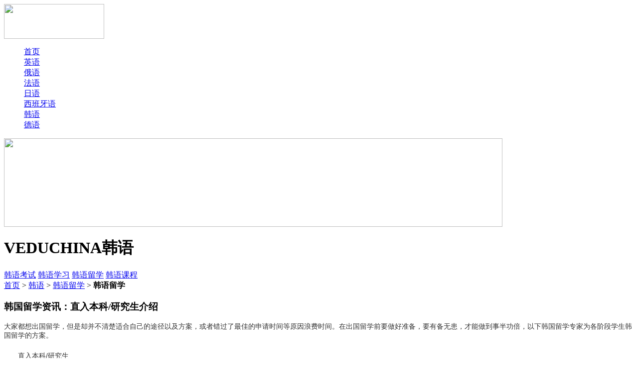

--- FILE ---
content_type: text/html
request_url: http://www.veduchina.com/hanyu/hanyuliuxue/584.html
body_size: 3630
content:
<!DOCTYPE html PUBLIC "-//W3C//DTD XHTML 1.0 Transitional//EN" "http://www.w3.org/TR/xhtml1/DTD/xhtml1-transitional.dtd">
<html xmlns="http://www.w3.org/1999/xhtml">
 <head> 
  <meta http-equiv="Content-Type" content="text/html; charset=utf-8" /> 
  <title>韩国留学资讯：直入本科/研究生介绍_文国V视</title>
  <meta name="keywords" content="韩国留学,资讯,直入,本科,研究生,介绍,大家," />
  <meta name="description" content="大家都想出国留学，但是却并不清楚适合自己的途径以及方案，或者错过了最佳的申请时间等原因浪费时间。在出国留学前要做好准备，要有备无患，才能做到事半功倍，以下韩国留学" />
  <link href="/templets/dede58/css/style.css" rel="stylesheet" type="text/css" /> 
 </head> 
 <body> 
 
    <!--head--> 
  <div class="songq_h w102 news_h"> 
   <div class="logo">
    <a href="/"><img src="/templets/dede58/images/logo.png" width="201"  height='70'/></a>
   </div> 
   <div class="Number">
    
   </div> 
  </div> 
  <!--nav--> 
  <div class="nav w102">
   <span class="Fillet_fl"></span> 
   <dl> 
    <dd>
     <a href="/">首页</a>
    </dd> 
	
    <dt></dt> 
     <dd>
      <a href="/plus/list.php?tid=1">英语</a> 
      <ul style="display:none"> 
           
       <li><a href="/plus/list.php?tid=2">英语考试</a> </li> 
           
       <li><a href="/plus/list.php?tid=3">英语学习</a> </li> 
           
       <li><a href="/plus/list.php?tid=4">英语留学</a> </li> 
           
       <li><a href="/plus/list.php?tid=5">英语课程</a> </li> 
           
      </ul> 
     </dd><dt></dt> 
     <dd>
      <a href="/plus/list.php?tid=6">俄语</a> 
      <ul style="display:none"> 
           
       <li><a href="/plus/list.php?tid=7">俄语考试</a> </li> 
           
       <li><a href="/plus/list.php?tid=8">俄语学习</a> </li> 
           
       <li><a href="/plus/list.php?tid=9">俄语留学</a> </li> 
           
       <li><a href="/plus/list.php?tid=10">俄语课程</a> </li> 
           
      </ul> 
     </dd><dt></dt> 
     <dd>
      <a href="/plus/list.php?tid=11">法语</a> 
      <ul style="display:none"> 
           
       <li><a href="/plus/list.php?tid=12">法语考试</a> </li> 
           
       <li><a href="/plus/list.php?tid=13">法语学习</a> </li> 
           
       <li><a href="/plus/list.php?tid=14">法语留学</a> </li> 
           
       <li><a href="/fayu/fayukecheng/">法语课程</a> </li> 
           
      </ul> 
     </dd><dt></dt> 
     <dd>
      <a href="/plus/list.php?tid=16">日语</a> 
      <ul style="display:none"> 
           
       <li><a href="/plus/list.php?tid=17">日语考试</a> </li> 
           
       <li><a href="/plus/list.php?tid=18">日语学习</a> </li> 
           
       <li><a href="/plus/list.php?tid=19">日语留学</a> </li> 
           
       <li><a href="/plus/list.php?tid=20">日语课程</a> </li> 
           
      </ul> 
     </dd><dt></dt> 
     <dd>
      <a href="/plus/list.php?tid=21">西班牙语</a> 
      <ul style="display:none"> 
           
       <li><a href="/plus/list.php?tid=22">西班牙语考试</a> </li> 
           
       <li><a href="/plus/list.php?tid=23">西班牙语学习</a> </li> 
           
       <li><a href="/plus/list.php?tid=24">西班牙语留学</a> </li> 
           
       <li><a href="/xibanyayu/xibanyayukecheng/">西班牙语课程</a> </li> 
           
      </ul> 
     </dd><dt></dt> 
     <dd>
      <a href="/plus/list.php?tid=25">韩语</a> 
      <ul style="display:none"> 
           
       <li><a href="/plus/list.php?tid=26">韩语考试</a> </li> 
           
       <li><a href="/plus/list.php?tid=27">韩语学习</a> </li> 
           
       <li><a href="/plus/list.php?tid=28">韩语留学</a> </li> 
           
       <li><a href="/plus/list.php?tid=29">韩语课程</a> </li> 
           
      </ul> 
     </dd><dt></dt> 
     <dd>
      <a href="/plus/list.php?tid=30">德语</a> 
      <ul style="display:none"> 
           
       <li><a href="/plus/list.php?tid=31">德语考试</a> </li> 
           
       <li><a href="/plus/list.php?tid=32">德语学习</a> </li> 
           
       <li><a href="/plus/list.php?tid=33">德语留学</a> </li> 
           
       <li><a href="/plus/list.php?tid=34">德语课程</a> </li> 
           
      </ul> 
     </dd>
	
   </dl> 
   <span class="Fillet_fr"></span>
  </div> 
  
  <div class="w102 banner ne-banner">
   <img src="/templets/dede58/images/pages_03.jpg" width="1000" height="178" />
  </div> 
  <div class="w102 main news-Con"> 
   <div class="news-Con0"> 
   
        <div class="Con-fl"> 
     <h1><span>VEDUCHINA</span>韩语</h1> 
     <div class="Con-flnav"> 
	 
          
    <a href="/plus/list.php?tid=26">韩语考试</a>
          
    <a href="/plus/list.php?tid=27">韩语学习</a>
          
    <a href="/plus/list.php?tid=28">韩语留学</a>
          
    <a href="/plus/list.php?tid=29">韩语课程</a>
         
	  
     </div> 
    </div> 
	
    <div class="Con-fr"> 
     <div class="con-title">
      <span> <a href='http://www.wenguo.com/'>首页</a> > <a href='/plus/list.php?tid=25'>韩语</a> > <a href='/plus/list.php?tid=28'>韩语留学</a> >  </span>
      <b>韩语留学<font>  </font></b>
     </div> 
     <div class="list"> 
      <div class="aboutCom"> 
       <h3 class="newsdetailTit"> 韩国留学资讯：直入本科/研究生介绍 </h3> 
       <div class="newsdetaicon"> 
        <div align="left"> 
          
      		

         <span style="padding: 0px; margin: 0px; font-family: Verdana, Arial, Helvetica, sans-serif; word-break: break-all; color: rgb(51, 51, 51); font-size: 14px;">大家都想出国留学，但是却并不清楚适合自己的途径以及方案，或者错过了最佳的申请时间等原因浪费时间。在出国留学前要做好准备，要有备无患，才能做到事半功倍，以下韩国留学专家为各阶段学生韩国留学的方案。</span>
<div style="padding: 0px; margin: 0px; font-family: Verdana, Arial, Helvetica, sans-serif; word-break: break-all; line-height: 21px; color: rgb(51, 51, 51); font-size: 14px;">
	　　</div>
<div style="padding: 0px; margin: 0px; font-family: Verdana, Arial, Helvetica, sans-serif; word-break: break-all; line-height: 21px; color: rgb(51, 51, 51); font-size: 14px;">
	　　直入本科/研究生</div>
<div style="padding: 0px; margin: 0px; font-family: Verdana, Arial, Helvetica, sans-serif; word-break: break-all; line-height: 21px; color: rgb(51, 51, 51); font-size: 14px;">
	　　</div>
<div style="padding: 0px; margin: 0px; font-family: Verdana, Arial, Helvetica, sans-serif; word-break: break-all; line-height: 21px; color: rgb(51, 51, 51); font-size: 14px;">
	　　针对学生：语言达到入学标准的高中毕业生或本科毕业生</div>
<div style="padding: 0px; margin: 0px; font-family: Verdana, Arial, Helvetica, sans-serif; word-break: break-all; line-height: 21px; color: rgb(51, 51, 51); font-size: 14px;">
	　　</div>
<div style="padding: 0px; margin: 0px; font-family: Verdana, Arial, Helvetica, sans-serif; word-break: break-all; line-height: 21px; color: rgb(51, 51, 51); font-size: 14px;">
	　　所需条件：有韩语成绩(本科TOPIK3级以上，研究生TOPIK5级以上);有正规高中毕业证及成绩单，或正规本科毕业证、学士学位、成绩单</div>
<div style="padding: 0px; margin: 0px; font-family: Verdana, Arial, Helvetica, sans-serif; word-break: break-all; line-height: 21px; color: rgb(51, 51, 51); font-size: 14px;">
	　　</div>
<div style="padding: 0px; margin: 0px; font-family: Verdana, Arial, Helvetica, sans-serif; word-break: break-all; line-height: 21px; color: rgb(51, 51, 51); font-size: 14px;">
	　　时间安排：本科、研究生入学为3、9月两次，至少提前半年做申请</div>
<div style="padding: 0px; margin: 0px; font-family: Verdana, Arial, Helvetica, sans-serif; word-break: break-all; line-height: 21px; color: rgb(51, 51, 51); font-size: 14px;">
	　　</div>
<div style="padding: 0px; margin: 0px; font-family: Verdana, Arial, Helvetica, sans-serif; word-break: break-all; line-height: 21px; color: rgb(51, 51, 51); font-size: 14px;">
	　　优缺点：1、减少语言学习时间，减少留韩费用;</div>
<div style="padding: 0px; margin: 0px; font-family: Verdana, Arial, Helvetica, sans-serif; word-break: break-all; line-height: 21px; color: rgb(51, 51, 51); font-size: 14px;">
	　　</div>
<div style="padding: 0px; margin: 0px; font-family: Verdana, Arial, Helvetica, sans-serif; word-break: break-all; line-height: 21px; color: rgb(51, 51, 51); font-size: 14px;">
	　　2、一次申请，成功后即可入读专业课的学习;</div>
<div style="padding: 0px; margin: 0px; font-family: Verdana, Arial, Helvetica, sans-serif; word-break: break-all; line-height: 21px; color: rgb(51, 51, 51); font-size: 14px;">
	　　</div>
<div style="padding: 0px; margin: 0px; font-family: Verdana, Arial, Helvetica, sans-serif; word-break: break-all; line-height: 21px; color: rgb(51, 51, 51); font-size: 14px;">
	　　3、对语言要求相对高，尤其是听说能力，初到韩国的适应期较短，学习生活压力较大;</div>
<div style="padding: 0px; margin: 0px; font-family: Verdana, Arial, Helvetica, sans-serif; word-break: break-all; line-height: 21px; color: rgb(51, 51, 51); font-size: 14px;">
	　　</div>
<div style="padding: 0px; margin: 0px; font-family: Verdana, Arial, Helvetica, sans-serif; word-break: break-all; line-height: 21px; color: rgb(51, 51, 51); font-size: 14px;">
	　　4、受韩语要求及原所在学校好坏及成绩优劣所限，可选学校相对受限，录取率相对受限。</div>
<div style="padding: 0px; margin: 0px; font-family: Verdana, Arial, Helvetica, sans-serif; word-break: break-all; line-height: 21px; color: rgb(51, 51, 51); font-size: 14px;">
	　　</div>
<div style="padding: 0px; margin: 0px; font-family: Verdana, Arial, Helvetica, sans-serif; word-break: break-all; line-height: 21px; color: rgb(51, 51, 51); font-size: 14px;">
	　　一般本科为韩国语专业，有韩国语等级证书，或朝鲜族无语言障的学生选择的方案。减少在韩国学习语言的时间，省去二次申请的麻烦，但纵观近两年的案例与经验，录取率与学校选择方面比在韩学习语言的学生相对劣势。</div>

		 
        </div> 
       </div> 
      </div> 
     </div> 
    </div> 
   </div> 
  </div> 
  <!--底部--> 
  
  ﻿   <!--foot--> 
   <div class="w102 foot"> 
    <div class="foot0"> 
     <dl> 
      <dd> 
       <span><a href="/">Veduchina首页</a></span>
      </dd>  
      <dt></dt> 
      <dd> 
       <span><a href="/plus/list.php?tid=36">关于公司</a></span>
      </dd> 
      <dt></dt> 
      <dd> 
       <span><a href="/plus/list.php?tid=37">联系我们</a></span>
      </dd> 
      <dt></dt> 
      <dd> 
       <span><a href="/plus/list.php?tid=38">免责声明</a></span>
      </dd> 
      <dt></dt> 
      <dd> 
       <span><a href="/plus/list.php?tid=39">加入我们</a></span>
      </dd> 
      <dt></dt> 
      <dd> 
       <span><a href="/plus/list.php?tid=40">广告服务</a></span>
      </dd> 
     </dl> 
     <p>咨询热线：13701011949 客服QQ：821671389 客服MSN：wenguo@wenguo.com<br/>
    Copyright 2017 Veduchina Co.,Ltd. All Rights Reserved<br/>    
   <span><a href="/plus/list.php?tid=46">京ICP证070297号</a></span> <span><a href="https://beian.miit.gov.cn">京ICP备08006511号-12</a></span> <span><a href="http://www.beian.gov.cn/portal/recordQuery?token=9729bb05-fdfb-460f-9b1e-63cceaf7a51a">京公网安备11010802026354号</a></span>  <span><a href="/plus/list.php?tid=48">广播电视节目制作经营许可证</a></span>  <span><a href="/plus/list.php?tid=47">信息网络传播视听节目许可证 许可证号：0109377</a></span></p> 
    </div> 
   </div> 
  
 </body>
</html>